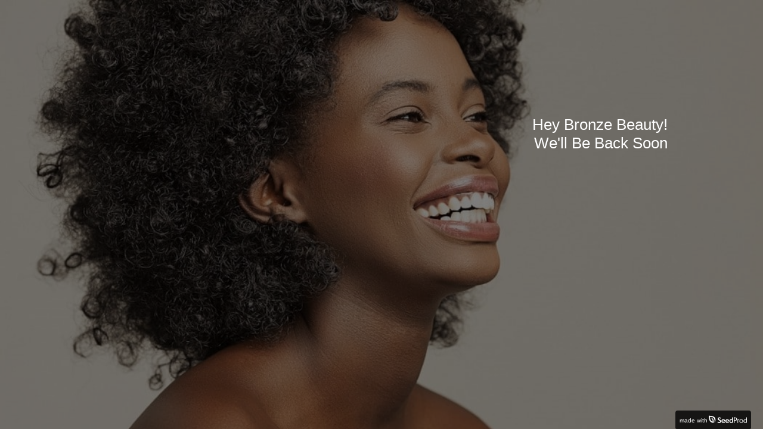

--- FILE ---
content_type: text/html; charset=UTF-8
request_url: https://www.bronzemagonline.com/2013-beauty-guide-a-bakers-dozen-for-the-new-year/
body_size: 1765
content:
<!DOCTYPE html>
<html class="sp-html 
			sp-seedprod sp-h-full" lang="en-US">
<head>
							

		


<!-- Open Graph -->
<meta property="og:url" content="https://www.bronzemagonline.com/2013-beauty-guide-a-bakers-dozen-for-the-new-year/" />
<meta property="og:type" content="website" />
						
<!-- Twitter Card -->
<meta name="twitter:card" content="summary" />
						
			<meta charset="UTF-8">
<meta name="viewport" content="width=device-width, initial-scale=1.0">
<!-- Default CSS -->
<link rel='stylesheet' id='seedprod-css-css'  href='https://www.bronzemagonline.com/wp-content/plugins/coming-soon/public/css/tailwind.min.css?ver=6.19.7' type='text/css' media='all' /> <link rel='stylesheet' id='seedprod-fontawesome-css'  href='https://www.bronzemagonline.com/wp-content/plugins/coming-soon/public/fontawesome/css/all.min.css?ver=6.19.7' type='text/css' media='all' /> 
	
	
	
	
	
	

	
	

	
<!-- Global Styles -->
<style>
	#sp-page{color:#666666} #sp-page .sp-header-tag-h1,#sp-page .sp-header-tag-h2,#sp-page .sp-header-tag-h3,#sp-page .sp-header-tag-h4,#sp-page .sp-header-tag-h5,#sp-page .sp-header-tag-h6{color:#444444}#sp-page h1,#sp-page h2,#sp-page h3,#sp-page h4,#sp-page h5,#sp-page h6{color:#444444; font-family:'Helvetica Neue', Arial, sans-serif;font-weight:400;font-style:normal} #sp-page a{color:#27AE60} #sp-page a:hover{color:#1e8449}#sp-page .btn{background-color:#27AE60}body{background-color:#fafafa !important; background-image:linear-gradient(0deg, rgba(0,0,0,0.5), rgba(0,0,0,0.5)),url('https://www.bronzemagonline.com/wp-content/uploads/2019/02/curls-understood-the-importance-of-deep-conditioning-natural-hair-1050x700.jpg');}
	
	
	@media only screen and (max-width: 480px) {
					 .sp-headline-block-rchwtv,   #sp-rchwtv,   #rchwtv {text-align:center !important;} #sp-k4accv {text-align:center !important;} .sp-headline-block-i32jvm,   #sp-i32jvm,   #i32jvm {text-align:center !important;}		
			}

	@media only screen and (min-width: 481px) and (max-width: 1024px) {
		
			}

	@media only screen and (min-width: 1024px) {
			}

	

	</style>

<!-- JS -->

	
	
	
		 		
	
	
	
	


	
	</head>
<body class="spBgcover sp-h-full sp-antialiased sp-bg-slideshow">
	
			<div id="sp-page" class="spBgcover sp-content-1" style="background-color: rgb(250, 250, 250); background-image: linear-gradient(0deg, rgba(0, 0, 0, 0.5), rgba(0, 0, 0, 0.5)), url('https://www.bronzemagonline.com/wp-content/uploads/2019/02/curls-understood-the-importance-of-deep-conditioning-natural-hair-1050x700.jpg') !important; font-family: 'Helvetica Neue', Arial, sans-serif; font-weight: 400;"><section id="sp-ks8a8s"    class="sp-el-section " style="width: 600px; max-width: 100%; padding: 10px; margin-top: 60px;"><div id="sp-vw3kvy"    class="sp-el-row sm:sp-flex sp-w-full  sp-m-auto sp-justify-between" style="padding: 0px; width: auto; max-width: 1000px;"><div id="sp-wz5ajq"    class="sp-el-col  sp-w-full" style="width: calc(100% - 0px);"><style type="text/css">
      #sp-wz5ajq .sp-col-top .seedprod-shape-fill {fill: undefined;} #sp-wz5ajq .sp-col-top svg {width: undefined%;height: undefinedpx;transform: translateX(-50%);} #sp-wz5ajq .sp-col-bottom .seedprod-shape-fill {fill: undefined;} #sp-wz5ajq .sp-col-bottom svg {width: undefined%;height: undefinedpx;transform: translateX(-50%);}
    </style><div class="sp-col-shape sp-col-top" style="z-index: 0;"><div></div></div><div class="sp-col-shape sp-col-bottom" style="z-index: 0;"><div></div></div><h1 id="sp-rchwtv"    class="sp-css-target sp-el-block sp-headline-block-rchwtv sp-type-header" style="text-align: center; margin: 0px;"></h1><figure id="sp-k4accv"  class="sp-image-wrapper sp-el-block" style="margin: 0px; text-align: center;"><div><span><img src="[data-uri]" alt=""   class="sp-image-block-k4accv" width="" height=""></span></div></figure></div></div></section><section id="sp-om49kv"    class="sp-el-section " style="width: 100%; max-width: 100%;"><div id="sp-znunqb"    class="sp-el-row sm:sp-flex sp-w-full  sp-m-auto sp-justify-between"><div id="sp-t4ugwt"    class="sp-el-col  sp-w-full " style="width: calc(100% - 0px);"><h1 id="sp-i32jvm"    class="sp-css-target sp-el-block sp-headline-block-i32jvm sp-type-header" style="font-size: 26px; text-align: right; margin: 0px;"><span style="color: #ffffff;">Hey Bronze Beauty!<br>We'll Be Back Soon<br></span></h1></div></div></section></div>


<div class="tv">
	<div class="screen mute" id="tv"></div>
</div>

	<div class="sp-credit" >
	<a target="_blank" href="https://www.seedprod.com/?utm_source=seedprod-plugin&#038;utm_medium=seedprod-frontend&#038;utm_campaign=powered-by-link" rel="nofollow"><span>made with</span><img src="https://www.bronzemagonline.com/wp-content/plugins/coming-soon/public/svg/powered-by-logo.svg"></a>
</div>
		


		<script>
</script><script src="https://www.bronzemagonline.com/wp-content/plugins/coming-soon/public/js/sp-scripts.min.js" defer></script><script src="https://www.bronzemagonline.com/wp-includes/js/jquery/jquery.min.js"></script><script>
	var sp_is_mobile = false;	
</script></body>

</html>

	